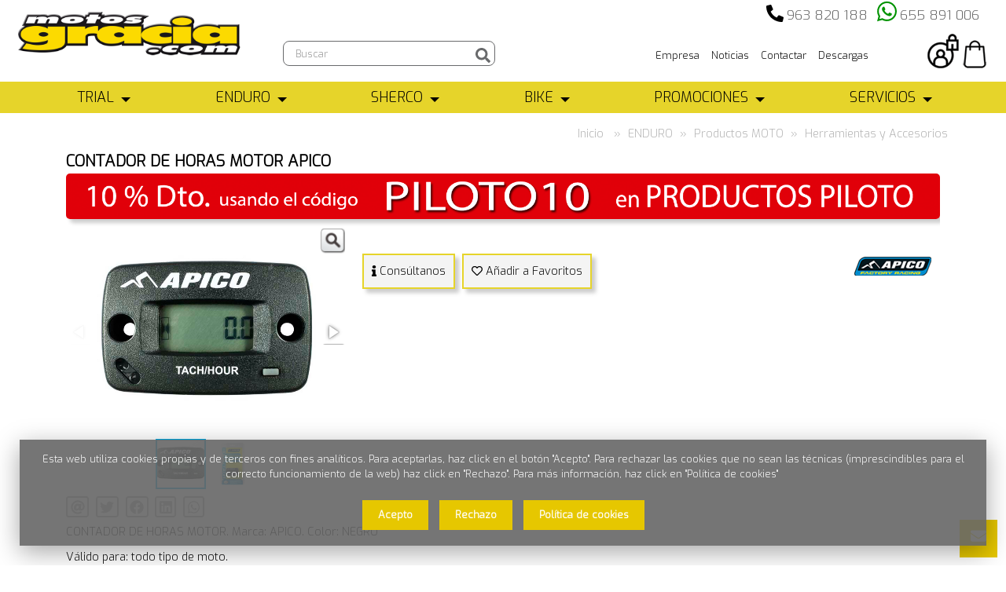

--- FILE ---
content_type: text/html; Charset=ISO-8859-1
request_url: https://motosgracia.com/contador-de-horas-motor-apico/herramientas-y-accesorios/productos-moto/enduro/137/118.html
body_size: 18653
content:

<!doctype html>
<html>
  <head>
	<!--ESTILOS--> 
	<link rel="stylesheet" href="/css/estilos-fichaproducto.css">
	<link rel="stylesheet" type="text/css" media="screen" href="/css/estilodinamico.asp">
	 
<meta charset="windows-1252"> 
 
<meta name="viewport" content="width=device-width, initial-scale=1.0, maximum-scale=1.0, user-scalable=no" />  <!--Mobile Specific Meta Tag-->
 <!--Favicon-->
<link rel="apple-touch-icon" sizes="57x57" href="/favicon/apple-icon-57x57.png">
<link rel="apple-touch-icon" sizes="60x60" href="/favicon/apple-icon-60x60.png">
<link rel="apple-touch-icon" sizes="72x72" href="/favicon/apple-icon-72x72.png">
<link rel="apple-touch-icon" sizes="76x76" href="/favicon/apple-icon-76x76.png">
<link rel="apple-touch-icon" sizes="114x114" href="/favicon/apple-icon-114x114.png">
<link rel="apple-touch-icon" sizes="120x120" href="/favicon/apple-icon-120x120.png">
<link rel="apple-touch-icon" sizes="144x144" href="/favicon/apple-icon-144x144.png">
<link rel="apple-touch-icon" sizes="152x152" href="/favicon/apple-icon-152x152.png">
<link rel="apple-touch-icon" sizes="180x180" href="/favicon/apple-icon-180x180.png">
<link rel="icon" type="image/png" sizes="192x192"  href="/favicon/android-icon-192x192.png">
<link rel="icon" type="image/png" sizes="32x32" href="/favicon/favicon-32x32.png">
<link rel="icon" type="image/png" sizes="96x96" href="/favicon/favicon-96x96.png">
<link rel="icon" type="image/png" sizes="16x16" href="/favicon/favicon-16x16.png">
<link rel="manifest" href="/favicon/manifest.json">

 <link rel="canonical" href="https://motosgracia.com/contador-de-horas-motor-apico/herramientas/productos-moto/trial/137/43.html" />

<meta name="msapplication-TileColor" content="#ffffff">
<meta name="msapplication-TileImage" content="/favicon/ms-icon-144x144.png">
<meta name="theme-color" content="#ffffff">

<link rel="image_src" href="https://motosgracia.com/gestion/imagenesges/amp/contador-de-horas-motor-apico.jpg" />
<meta property="og:title" content="Productos Moto | TRIAL | ENDURO | CONTADOR DE HORAS MOTOR" />
<meta property="og:type" content="product" />
<meta property="og:url" content="https://motosgracia.com/contador-de-horas-motor-apico/herramientas-y-accesorios/productos-moto/enduro/137/118.html" />
<meta property="og:image" content="https://motosgracia.com/gestion/imagenesges/amp/contador-de-horas-motor-apico.jpg" />
<meta property="og:description" content="CONTADOR DE HORAS MOTOR - Para todo tipo de Moto" />

<meta name="geo.region" content="ES-VC" />
<meta name="geo.placename" content="Valencia" />
<meta name="geo.position" content="39.477182;-0.390713" />
<meta name="ICBM" content="39.477182, -0.390713" />
<meta name="robots" content="ALL">
<meta name="language" content="es">
<meta name="Copyright" content="Upperclick">
<meta name="subject" content="MOTOS GRACIA" />
<meta name="Author" content="MOTOS GRACIA">
<meta http-equiv="Content-Language" content="es"/> 
<title>Productos Moto | TRIAL | ENDURO | CONTADOR DE HORAS MOTOR</title>
<META NAME="DESCRIPTION" CONTENT="CONTADOR DE HORAS MOTOR - Para todo tipo de Moto">    <!--Modernizr-->
		<script src="/js/libs/jquery-1.11.1.min.js"></script>	
		<script src="/js/plugins/jquery-latest.js"></script>
		<script src="/js/libs/modernizr.custom.js"></script>
		<script src="/js/libs/jquery-ui.js"></script>
    <!--Adding Media Queries Support for IE8-->
    <!--[if lt IE 9]>
      <script src="js/plugins/respond.js"></script>
    <![endif]-->
  	

<!-- PARA EL FANCY DE LA GALERIA DE FOTOS -->
<script type='text/javascript' src='/js/prettyPhoto/js/jquery.prettyPhoto.js'></script> 
<link  href="/js/fotorama/fotorama.css" rel="stylesheet">
<script src="/js/fotorama/fotorama.js"></script>
<script src="/js/jquery.elevatezoom.min.js"></script>
	
	
 <!--Master Slider Styles-->
    <link href="/js/masterslider/style/masterslider.css" rel="stylesheet" media="screen"> 
	<script src="/js/libs/jquery.fitvids.js"></script>
 <!--msgbox -->
	<script type="text/javascript" src="/js/msgbox/Scripts/jquery.msgBox.js"></script>
  <script src="/js/libs/bootstrap-select.js"></script>


  </head>

  <!--Body-->
  <body>
	
  	<!--Login Modal-->
    <div class="modal fade" id="loginModal" tabindex="-1" role="dialog" aria-hidden="true">
      <div class="modal-dialog">
        <div class="modal-content">
          <div class="modal-header">	
            <button type="button" class="close" data-dismiss="modal" aria-hidden="true"><i class="fas fa-times"></i></button>
		
            <span class="h2">Identifícate&nbsp;o&nbsp;<a href="/registro" class="detacalink">Regístrate</a></span>           
          </div>
          <div class="modal-body">
          <form class="login-form" action="/includes/INC_verificar.asp?idioma=" method="post">
 <input type="hidden" name="robot" id="robot" value="" > 
<input name="pagina" type="hidden" value="/contador-de-horas-motor-apico/herramientas-y-accesorios/productos-moto/enduro/137/118.html">
            <div class="form-group group">
            	<label for="email2">Email</label>
              <input type="email" class="form-control" name="email2" id="email2" placeholder="mimail@mail.com" required>
            </div>
            <div class="form-group group">
            	<label for="clave2">Clave</label>
              <input type="password" class="form-control" name="clave2" id="clave2"  required>
              
<a class="help-link" href="Javascript:void(null);" onClick="$('#recordarclaveModal').modal('show');$('#loginModal').modal('hide');" id="recordarclave">¿Olvidaste tu clave?</a>
            </div>        

            <input class="btn btn-primary" type="submit" value="Validar">
          </form>
          </div>
        </div><!-- /.modal-content -->
      </div><!-- /.modal-dialog -->
    </div><!-- /.modal -->
    	<!--Login Modal-->
    <div class="modal fade" id="recordarclaveModal" tabindex="-1" role="dialog" aria-hidden="false">
      <div class="modal-dialog">
        <div class="modal-content">
          <div class="modal-header">
            <button type="button" class="close" data-dismiss="modal" aria-hidden="true"><i class="fa fa-times"></i></button>
          ¿Olvidaste tu clave?      
          </div>
          <div class="modal-body">     
		<form id="form1" name="form1" class="login-form2" method="post"  action="/includes/inc_recordar.asp?idioma=">

<input name="pagina" type="hidden" value="/contador-de-horas-motor-apico/herramientas-y-accesorios/productos-moto/enduro/137/118.html">   		
		Si ha olvidado su clave,introduzca su e-mail y le enviaremos una copia:
   
<div class="form-group group">                
                <input type="email" class="form-control" name="email3" id="email3" placeholder="Introduzca su email" required>
              </div>             
              <input class="btn btn-black" type="submit"  value="Enviar datos">
            </form>
     
          </div>
        </div><!-- /.modal-content -->
      </div><!-- /.modal-dialog -->
    </div><!-- /.modal -->

    <!--Header-->


    <header data-offset-top="500" data-stuck="600" ><!--data-offset-top is when header converts to small variant and data-stuck when it becomes visible. Values in px represent position of scroll from top. Make sure there is at least 100px between those two values for smooth animation-->
      <!--Search Form-->
 
     
    <div id="cabecera" >
        <!-- menu superior -->
            	<nav class="menu"><ul class="main">
                <li class="has-submenu">                   
                    <a href="https://motosgracia.com/nuestra-tienda" >
                        Empresa
                    </a>
                </li>
            
                <li class="has-submenu">                   
                    <a href="https://motosgracia.com/noticias" >
                        Noticias
                    </a>
                </li>
            
                <li class="has-submenu">                   
                    <a href="https://motosgracia.com/contactar" >
                        Contactar
                    </a>
                </li>
            
                <li class="has-submenu">                   
                    <a href="https://motosgracia.com/descargas" >
                        Descargas
                    </a>
                </li>
            </ul></nav> 

        		<div id='google_translate_element'></div><script type='text/javascript'>
function googleTranslateElementInit() {
  new google.translate.TranslateElement({pageLanguage: 'es', includedLanguages: 'es,de,en,fr,it,pt', layout: google.translate.TranslateElement.InlineLayout.SIMPLE, gaTrack: true, gaId: 'UA-28810445-1'}, 'google_translate_element');
}
</script><script type='text/javascript' src='//translate.google.com/translate_a/element.js?cb=googleTranslateElementInit'></script>

<style>
#google_translate_element{margin-top:5px;margin-right: 10px; float:right}
#google_translate_element IMG{ display:inherit;max-width:none;}
.goog-te-gadget-simple{ border:none; background:transparent;}
.goog-te-gadget-simple .goog-te-menu-value{ color:#4B2818;}

</style>
  
			<!--TELEFONOS-->


 	<div id="telefonocabecera"> <div class="numerotel">
		
          <i class="fas fa-phone-alt fa-2x" aria-hidden="true" style="font-size: 1.5em;"></i>&nbsp;<a href="tel:963 820 188">963 820 188</a>&nbsp;&nbsp;
        
          <i class="fab fa-whatsapp fa-2x" aria-hidden="true" style="color:#019300;"></i>&nbsp;<a target="_blank" href="https://api.whatsapp.com/send?phone=655891006">655 891 006</a>&nbsp;
             	</div>
	</div>
<br clear="all">
	<div class="menu-toggle" style="text-align:center;"><i class="fa fa-list"></i><div style="font-size:15px;">MEN&Uacute;</div></div>  
    <div class="row">&nbsp;        
		<!--LOGO-->
		<div class="col-lg-3 col-md-3 col-sm-12">
         
        <a class="logo "  href="/">
            <img src="/gestion/imagenesges/delegaciones/0937287126.png" alt="MOTOS GRACIA"  title="MOTOS GRACIA">
        </a>
        
		</div>
		<!--buscador-->
		<div class="col-lg-3 col-md-3 col-sm-8 col-xs-7">
		<form action="" name="formbuscarmini" id="formbuscarmini" class="search-form" method="post" role="form" autocomplete="off">
       <input name="buscador" type="hidden" value="sin">
        <input name="frm" type="hidden" value="formbuscarmini">
        <input name="page" type="hidden" value="1" >
        <input name="mostrar" type="hidden" value="" >
      	      
            <div class="form-group">
              <label class="sr-only" for="search-hd">Búsqueda de producto</label>
              <input type="text" class="form-control" name="txtProducto" id="txtProducto" placeholder="Buscar" value="" onKeyUp="document.formbuscarmini.action='/busqueda/'+$('#txtProducto').val().replace(' ', '_');iSubmitEnter(event, document.formbuscarmini)"> <button type="button" name="buscador" class="formbutton" onclick="enviabuscadormini();"><i class="fas fa-search"></i></button>
          </div>
      </form>	
		</div>
		
			<!-- ICONOS -->
		<div class="col-lg-6 col-md-6 col-sm-4 col-xs-5">
				
			
			  <div class="toolbar group">


       
    <a class="mis_favoritos_btn" href="/favoritos" style="height: 44px;width: 40px;"></a><DIV style="display: none;" id="textocabecerafavorito">&nbsp;<span></span></DIV>
    
				 <a class="login-btn btn-outlined-invert" href="Javascript:void(null);" data-toggle="modal" data-target="#loginModal"><img src="/images/login.png" alt="Login" title="Login"></a>
						
           
				<div class="cart-btn icono_personalizado_compra" id="carroproductos" style='margin:0px;'></div>
          </div>
		
                </div>
	</div>
					
	<!--menu medio-->
	

        <div class="catalog-block">       
                  <link id="effect" rel="stylesheet" type="text/css" media="all" href="/js/webslidemenu/dropdown-effects/fade-down.css" />
  <link rel="stylesheet" type="text/css" media="all" href="/js/webslidemenu/webslidemenu.css" />
  <link id="theme" rel="stylesheet" type="text/css" media="all" href="/js/webslidemenu/color-skins/white-yellow.css" />
  <script type="text/javascript" src="/js/webslidemenu/webslidemenu.js"></script>

 <div class="topbarbg clearfix">
    <nav class="wsmenu clearfix">
      <ul class="wsmenu-list">
   
  
      
        <li aria-haspopup="true" class="primero">
         
        <a href="#" class="principal">
        TRIAL
        <span class="wsarrow"></span></a>
        
         
  
                 <div class="wsmegamenu clearfix">
            <div class="container-fluid">
              <div class="row">
                 
                 <ul class="link-list primero">
                  <li class="title">Productos MOTO</li>
                  
                  <li><a  href='/adhesivos/productos-moto/trial/140-c.html'><img src='/gestion/imagenesges/categorias/12401612121.png'  alt='Adhesivos' title='Adhesivos' width='30' style='margin-right: 10px;'>Adhesivos
                                 </a></li>
                                   
                  <li><a  href='/arranque/productos-moto/trial/218-c.html'><img src='/gestion/imagenesges/categorias/13144512121.png'  alt='Arranque' title='Arranque' width='30' style='margin-right: 10px;'>Arranque
                                 </a></li>
                                   
                  <li><a  href='/carburacion/productos-moto/trial/192-c.html'><img src='/gestion/imagenesges/categorias/13414812121.png'  alt='Carburación' title='Carburación' width='30' style='margin-right: 10px;'>Carburación
                                 </a></li>
                                   
                  <li><a  href='/electrico/productos-moto/trial/166-c.html'><img src='/gestion/imagenesges/categorias/13452412121.png'  alt='Eléctrico' title='Eléctrico' width='30' style='margin-right: 10px;'>Eléctrico
                                 </a></li>
                                   
                  <li><a  href='/embrague/productos-moto/trial/193-c.html'><img src='/gestion/imagenesges/categorias/10233920121.png'  alt='Embrague' title='Embrague' width='30' style='margin-right: 10px;'>Embrague
                                 </a></li>
                                   
                  <li><a  href='/escape/productos-moto/trial/182-c.html'><img src='/gestion/imagenesges/categorias/09581513121.png'  alt='Escape' title='Escape' width='30' style='margin-right: 10px;'>Escape
                                 </a></li>
                                   
                  <li><a  href='/estribos/productos-moto/trial/42-c.html'><img src='/gestion/imagenesges/categorias/1052020121.png'  alt='Estribos' title='Estribos' width='30' style='margin-right: 10px;'>Estribos
                                 </a></li>
                                   
                  <li><a  href='/filtros-de-aire/productos-moto/trial/185-c.html'><img src='/gestion/imagenesges/categorias/1243012121.png'  alt='Filtros de Aire' title='Filtros de Aire' width='30' style='margin-right: 10px;'>Filtros de Aire
                                 </a></li>
                                   
                  <li><a  href='/frenos/productos-moto/trial/165-c.html'><img src='/gestion/imagenesges/categorias/1319205321.png'  alt='Frenos' title='Frenos' width='30' style='margin-right: 10px;'>Frenos
                                 </a></li>
                                   
                  <li><a  href='/herramientas/productos-moto/trial/43-c.html'><img src='/gestion/imagenesges/categorias/1320712121.png'  alt='Herramientas' title='Herramientas' width='30' style='margin-right: 10px;'>Herramientas
                                 </a></li>
                                   
                  <li><a  href='/juntas/productos-moto/trial/262-c.html'><img src='/gestion/imagenesges/categorias/16164412121.png'  alt='Juntas' title='Juntas' width='30' style='margin-right: 10px;'>Juntas
                                 </a></li>
                                   
                  <li><a  href='/latiguillos/productos-moto/trial/270-c.html'><img src='/gestion/imagenesges/categorias/173787622.png'  alt='Latiguillos' title='Latiguillos' width='30' style='margin-right: 10px;'>Latiguillos
                                 </a></li>
                                   
                  <li><a  href='/lubricantes/productos-moto/trial/96-c.html'><img src='/gestion/imagenesges/categorias/12451312121.png'  alt='Lubricantes' title='Lubricantes' width='30' style='margin-right: 10px;'>Lubricantes
                                 </a></li>
                                   
                  <li><a  href='/mandos/productos-moto/trial/46-c.html'><img src='/gestion/imagenesges/categorias/1325405321.png'  alt='Mandos' title='Mandos' width='30' style='margin-right: 10px;'>Mandos
                                 </a></li>
                                   
                  <li><a  href='/manetas/productos-moto/trial/253-c.html'><img src='/gestion/imagenesges/categorias/185644221.png'  alt='Manetas' title='Manetas' width='30' style='margin-right: 10px;'>Manetas
                                 </a></li>
                                   
                  <li><a  href='/manillares/productos-moto/trial/261-c.html'><img src='/gestion/imagenesges/categorias/185174221.png'  alt='Manillares' title='Manillares' width='30' style='margin-right: 10px;'>Manillares
                                 </a></li>
                                   
                  <li><a  href='/motor/productos-moto/trial/156-c.html'><img src='/gestion/imagenesges/categorias/1247912121.png'  alt='Motor' title='Motor' width='30' style='margin-right: 10px;'>Motor
                                 </a></li>
                                   
                  <li><a  href='/pedales/productos-moto/trial/141-c.html'><img src='/gestion/imagenesges/categorias/12473612121.png'  alt='Pedales' title='Pedales' width='30' style='margin-right: 10px;'>Pedales
                                 </a></li>
                                   
                  <li><a  href='/piezas-bombas/productos-moto/trial/252-c.html'><img src='/gestion/imagenesges/categorias/12455912121.png'  alt='Piezas Bombas' title='Piezas Bombas' width='30' style='margin-right: 10px;'>Piezas Bombas
                                 </a></li>
                                   
                  <li><a  href='/plasticos/productos-moto/trial/226-c.html'><img src='/gestion/imagenesges/categorias/13072020121.png'  alt='Plásticos' title='Plásticos' width='30' style='margin-right: 10px;'>Plásticos
                                 </a></li>
                                   
                  <li><a  href='/protectores/productos-moto/trial/48-c.html'><img src='/gestion/imagenesges/categorias/17033012121.png'  alt='Protectores' title='Protectores' width='30' style='margin-right: 10px;'>Protectores
                                 </a></li>
                                   
                  <li><a  href='/punyos/productos-moto/trial/254-c.html'><img src='/gestion/imagenesges/categorias/1337215321.png'  alt='Puños' title='Puños' width='30' style='margin-right: 10px;'>Puños
                                 </a></li>
                                   
                  <li><a  href='/refrigeracion/productos-moto/trial/160-c.html'><img src='/gestion/imagenesges/categorias/1014113121.png'  alt='Refrigeración' title='Refrigeración' width='30' style='margin-right: 10px;'>Refrigeración
                                 </a></li>
                                   
                  <li><a  href='/ruedas/productos-moto/trial/97-c.html'><img src='/gestion/imagenesges/categorias/12441412121.png'  alt='Ruedas' title='Ruedas' width='30' style='margin-right: 10px;'>Ruedas
                                 </a></li>
                                   
                  <li><a  href='/suspension/productos-moto/trial/40-c.html'><img src='/gestion/imagenesges/categorias/12435212121.png'  alt='Suspensión' title='Suspensión' width='30' style='margin-right: 10px;'>Suspensión
                                 </a></li>
                                   
                  <li><a  href='/transmision/productos-moto/trial/49-c.html'><img src='/gestion/imagenesges/categorias/12433512121.png'  alt='Transmisión' title='Transmisión' width='30' style='margin-right: 10px;'>Transmisión
                                 </a></li>
                                   
                   </ul>
                   
                   
                 <ul class="link-list ">
                  <li class="title">Motos</li>
                  
                  <li><a  href='/nuevas/motos/trial/9-c.html'><img src='/gestion/imagenesges/categorias/13083815221.png'  alt='Nuevas' title='Nuevas' width='30' style='margin-right: 10px;'>Nuevas
                                 </a></li>
                                   
                  <li><a  href='/ocasion/motos/trial/2-c.html'><img src='/gestion/imagenesges/categorias/13085415221.png'  alt='Ocasión' title='Ocasión' width='30' style='margin-right: 10px;'>Ocasión
                                 </a></li>
                                   
                   </ul>
                   
                   
                 <ul class="link-list ">
                  <li class="title">Productos PILOTO</li>
                  
                  <li><a  href='/accesorios/productos-piloto/trial/222-c.html'><img src='/gestion/imagenesges/categorias/1851594221.png'  alt='Accesorios' title='Accesorios' width='30' style='margin-right: 10px;'>Accesorios
                                 </a></li>
                                   
                  <li><a  href='/bolsas-y-rinyoneras/productos-piloto/trial/238-c.html'><img src='/gestion/imagenesges/categorias/09495315121.png'  alt='Bolsas y Riñoneras' title='Bolsas y Riñoneras' width='30' style='margin-right: 10px;'>Bolsas y Riñoneras
                                 </a></li>
                                   
                  <li><a  href='/botas/productos-piloto/trial/7-c.html'><img src='/gestion/imagenesges/categorias/13181012121.png'  alt='Botas' title='Botas' width='30' style='margin-right: 10px;'>Botas
                                 </a></li>
                                   
                  <li><a  href='/calcetines/productos-piloto/trial/197-c.html'><img src='/gestion/imagenesges/categorias/18412914121.png'  alt='Calcetines' title='Calcetines' width='30' style='margin-right: 10px;'>Calcetines
                                 </a></li>
                                   
                  <li><a  href='/camisetas/productos-piloto/trial/177-c.html'><img src='/gestion/imagenesges/categorias/13301213121.png'  alt='Camisetas' title='Camisetas' width='30' style='margin-right: 10px;'>Camisetas
                                 </a></li>
                                   
                  <li><a  href='/cascos/productos-piloto/trial/19-c.html'><img src='/gestion/imagenesges/categorias/13185512121.png'  alt='Cascos' title='Cascos' width='30' style='margin-right: 10px;'>Cascos
                                 </a></li>
                                   
                  <li><a  href='/chaquetas/productos-piloto/trial/23-c.html'><img src='/gestion/imagenesges/categorias/13191012121.png'  alt='Chaquetas' title='Chaquetas' width='30' style='margin-right: 10px;'>Chaquetas
                                 </a></li>
                                   
                  <li><a  href='/guantes/productos-piloto/trial/24-c.html'><img src='/gestion/imagenesges/categorias/18062614121.png'  alt='Guantes' title='Guantes' width='30' style='margin-right: 10px;'>Guantes
                                 </a></li>
                                   
                  <li><a  href='/pantalones-/productos-piloto/trial/132-c.html'><img src='/gestion/imagenesges/categorias/18375314121.png'  alt='Pantalones ' title='Pantalones ' width='30' style='margin-right: 10px;'>Pantalones 
                                 </a></li>
                                   
                  <li><a  href='/protecciones/productos-piloto/trial/136-c.html'><img src='/gestion/imagenesges/categorias/13293118121.png'  alt='Protecciones' title='Protecciones' width='30' style='margin-right: 10px;'>Protecciones
                                 </a></li>
                                   
                  <li><a  href='/junior/productos-piloto/trial/8-c.html'><img src='/gestion/imagenesges/categorias/13175112121.png'  alt='JUNIOR' title='JUNIOR' width='30' style='margin-right: 10px;'>JUNIOR
                                 </a></li>
                                   
                   </ul>
                   
                   
                 <ul class="link-list ">
                  <li class="title">Moda CASUAL</li>
                  
                  <li><a  href='/camisetas/moda-casual/trial/195-c.html'><img src='/gestion/imagenesges/categorias/12302915121.png'  alt='Camisetas' title='Camisetas' width='30' style='margin-right: 10px;'>Camisetas
                                 </a></li>
                                   
                  <li><a  href='/complementos/moda-casual/trial/198-c.html'><img src='/gestion/imagenesges/categorias/12182015121.png'  alt='Complementos' title='Complementos' width='30' style='margin-right: 10px;'>Complementos
                                 </a></li>
                                   
                  <li><a  href='/gorras/moda-casual/trial/196-c.html'><img src='/gestion/imagenesges/categorias/12304115121.png'  alt='Gorras' title='Gorras' width='30' style='margin-right: 10px;'>Gorras
                                 </a></li>
                                   
                  <li><a  href='/chaquetas-y-sudaderas/moda-casual/trial/199-c.html'><img src='/gestion/imagenesges/categorias/1218015121.png'  alt='Chaquetas y Sudaderas' title='Chaquetas y Sudaderas' width='30' style='margin-right: 10px;'>Chaquetas y Sudaderas
                                 </a></li>
                                   
                  <li><a  href='/zapatillas/moda-casual/trial/260-c.html'><img src='/gestion/imagenesges/categorias/1233103221.png'  alt='Zapatillas' title='Zapatillas' width='30' style='margin-right: 10px;'>Zapatillas
                                 </a></li>
                                   
                   </ul>
                   
                   
                 <ul class="link-list ">
                  <li class="title">Marca MOTO</li>
                  
                  <li><a  href='/gas-gas-parts/marca-moto/trial/219-c.html'><img src='/gestion/imagenesges/categorias/18385319121.png'  alt='GAS GAS Parts' title='GAS GAS Parts' width='30' style='margin-right: 10px;'>GAS GAS Parts
                                 </a></li>
                                   
                  <li><a  href='/beta-parts/marca-moto/trial/144-c.html'><img src='/gestion/imagenesges/categorias/18392819121.png'  alt='BETA Parts' title='BETA Parts' width='30' style='margin-right: 10px;'>BETA Parts
                                 </a></li>
                                   
                  <li><a  href='/montesa-parts/marca-moto/trial/145-c.html'><img src='/gestion/imagenesges/categorias/18394819121.png'  alt='MONTESA Parts' title='MONTESA Parts' width='30' style='margin-right: 10px;'>MONTESA Parts
                                 </a></li>
                                   
                  <li><a  href='/sherco-parts/marca-moto/trial/143-c.html'><img src='/gestion/imagenesges/categorias/1840619121.png'  alt='SHERCO Parts' title='SHERCO Parts' width='30' style='margin-right: 10px;'>SHERCO Parts
                                 </a></li>
                                   
                  <li><a  href='/trs-parts/marca-moto/trial/255-c.html'><img src='/gestion/imagenesges/categorias/18441219121.png'  alt='TRS Parts' title='TRS Parts' width='30' style='margin-right: 10px;'>TRS Parts
                                 </a></li>
                                   
                   </ul>
                   
                   
              </div>

            </div>
          </div>
               
        </li>
       
         
      
      
        <li aria-haspopup="true" >
         
        <a href="#" class="principal">
        ENDURO
        <span class="wsarrow"></span></a>
        
         
  
                 <div class="wsmegamenu clearfix">
            <div class="container-fluid">
              <div class="row">
                 
                 <ul class="link-list primero">
                  <li class="title">Productos MOTO</li>
                  
                  <li><a  href='/adhesivos/productos-moto/enduro/201-c.html'><img src='/gestion/imagenesges/categorias/18291814121.png'  alt='Adhesivos' title='Adhesivos' width='30' style='margin-right: 10px;'>Adhesivos
                                 </a></li>
                                   
                  <li><a  href='/admision/productos-moto/enduro/120-c.html'><img src='/gestion/imagenesges/categorias/09371620121.png'  alt='Admisión' title='Admisión' width='30' style='margin-right: 10px;'>Admisión
                                 </a></li>
                                   
                  <li><a  href='/caballetes,-estribos-y-pedales/productos-moto/enduro/137-c.html'><img src='/gestion/imagenesges/categorias/101332111021.png'  alt='Caballetes, Estribos y Pedales' title='Caballetes, Estribos y Pedales' width='30' style='margin-right: 10px;'>Caballetes, Estribos y Pedales
                                 </a></li>
                                   
                  <li><a  href='/electrico/productos-moto/enduro/168-c.html'><img src='/gestion/imagenesges/categorias/09424820121.png'  alt='Eléctrico' title='Eléctrico' width='30' style='margin-right: 10px;'>Eléctrico
                                 </a></li>
                                   
                  <li><a  href='/embrague/productos-moto/enduro/77-c.html'><img src='/gestion/imagenesges/categorias/10241720121.png'  alt='Embrague' title='Embrague' width='30' style='margin-right: 10px;'>Embrague
                                 </a></li>
                                   
                  <li><a  href='/escapes/productos-moto/enduro/76-c.html'><img src='/gestion/imagenesges/categorias/09414620121.png'  alt='Escapes' title='Escapes' width='30' style='margin-right: 10px;'>Escapes
                                 </a></li>
                                   
                  <li><a  href='/frenos/productos-moto/enduro/115-c.html'><img src='/gestion/imagenesges/categorias/10471420121.png'  alt='Frenos' title='Frenos' width='30' style='margin-right: 10px;'>Frenos
                                 </a></li>
                                   
                  <li><a  href='/herramientas-y-accesorios/productos-moto/enduro/118-c.html'><img src='/gestion/imagenesges/categorias/18541314121.png'  alt='Herramientas y Accesorios' title='Herramientas y Accesorios' width='30' style='margin-right: 10px;'>Herramientas y Accesorios
                                 </a></li>
                                   
                  <li><a  href='/juntas/productos-moto/enduro/123-c.html'><img src='/gestion/imagenesges/categorias/09355520121.png'  alt='Juntas' title='Juntas' width='30' style='margin-right: 10px;'>Juntas
                                 </a></li>
                                   
                  <li><a  href='/lubricantes/productos-moto/enduro/122-c.html'><img src='/gestion/imagenesges/categorias/18283014121.png'  alt='Lubricantes' title='Lubricantes' width='30' style='margin-right: 10px;'>Lubricantes
                                 </a></li>
                                   
                  <li><a  href='/mandos/productos-moto/enduro/139-c.html'><img src='/gestion/imagenesges/categorias/185364221.png'  alt='Mandos' title='Mandos' width='30' style='margin-right: 10px;'>Mandos
                                 </a></li>
                                   
                  <li><a  href='/neumaticos/productos-moto/enduro/117-c.html'><img src='/gestion/imagenesges/categorias/18285314121.png'  alt='Neumáticos' title='Neumáticos' width='30' style='margin-right: 10px;'>Neumáticos
                                 </a></li>
                                   
                  <li><a  href='/plasticos/productos-moto/enduro/189-c.html'><img src='/gestion/imagenesges/categorias/13075620121.png'  alt='Plásticos' title='Plásticos' width='30' style='margin-right: 10px;'>Plásticos
                                 </a></li>
                                   
                  <li><a  href='/protectores/productos-moto/enduro/235-c.html'><img src='/gestion/imagenesges/categorias/18484214121.png'  alt='Protectores' title='Protectores' width='30' style='margin-right: 10px;'>Protectores
                                 </a></li>
                                   
                  <li><a  href='/suspensiones/productos-moto/enduro/138-c.html'><img src='/gestion/imagenesges/categorias/09365220121.png'  alt='Suspensiones' title='Suspensiones' width='30' style='margin-right: 10px;'>Suspensiones
                                 </a></li>
                                   
                  <li><a  href='/transmision/productos-moto/enduro/73-c.html'><img src='/gestion/imagenesges/categorias/09384420121.png'  alt='Transmisión' title='Transmisión' width='30' style='margin-right: 10px;'>Transmisión
                                 </a></li>
                                   
                   </ul>
                   
                   
                 <ul class="link-list ">
                  <li class="title">Productos PILOTO</li>
                  
                  <li><a  href='/accesorios/productos-piloto/enduro/134-c.html'><img src='/gestion/imagenesges/categorias/13305918121.png'  alt='Accesorios' title='Accesorios' width='30' style='margin-right: 10px;'>Accesorios
                                 </a></li>
                                   
                  <li><a  href='/botas/productos-piloto/enduro/28-c.html'><img src='/gestion/imagenesges/categorias/18081014121.png'  alt='Botas' title='Botas' width='30' style='margin-right: 10px;'>Botas
                                 </a></li>
                                   
                  <li><a  href='/camisetas/productos-piloto/enduro/131-c.html'><img src='/gestion/imagenesges/categorias/18064514121.png'  alt='Camisetas' title='Camisetas' width='30' style='margin-right: 10px;'>Camisetas
                                 </a></li>
                                   
                  <li><a  href='/cascos/productos-piloto/enduro/130-c.html'><img src='/gestion/imagenesges/categorias/1807014121.png'  alt='Cascos' title='Cascos' width='30' style='margin-right: 10px;'>Cascos
                                 </a></li>
                                   
                  <li><a  href='/chaquetas/productos-piloto/enduro/200-c.html'><img src='/gestion/imagenesges/categorias/18071514121.png'  alt='Chaquetas' title='Chaquetas' width='30' style='margin-right: 10px;'>Chaquetas
                                 </a></li>
                                   
                  <li><a  href='/gafas/productos-piloto/enduro/31-c.html'><img src='/gestion/imagenesges/categorias/1852464221.png'  alt='Gafas' title='Gafas' width='30' style='margin-right: 10px;'>Gafas
                                 </a></li>
                                   
                  <li><a  href='/guantes/productos-piloto/enduro/33-c.html'><img src='/gestion/imagenesges/categorias/18075514121.png'  alt='Guantes' title='Guantes' width='30' style='margin-right: 10px;'>Guantes
                                 </a></li>
                                   
                  <li><a  href='/pantalones/productos-piloto/enduro/34-c.html'><img src='/gestion/imagenesges/categorias/18373414121.png'  alt='Pantalones' title='Pantalones' width='30' style='margin-right: 10px;'>Pantalones
                                 </a></li>
                                   
                   </ul>
                   
                   
                 <ul class="link-list ">
                  <li class="title">Motos</li>
                  
                  <li><a  href='/nuevas/motos/enduro/10-c.html'><img src='/gestion/imagenesges/categorias/13092215221.png'  alt='Nuevas' title='Nuevas' width='30' style='margin-right: 10px;'>Nuevas
                                 </a></li>
                                   
                  <li><a  href='/ocasion/motos/enduro/102-c.html'><img src='/gestion/imagenesges/categorias/13093615221.png'  alt='Ocasión' title='Ocasión' width='30' style='margin-right: 10px;'>Ocasión
                                 </a></li>
                                   
                   </ul>
                   
                   
              </div>

            </div>
          </div>
               
        </li>
       
         
      
      
        <li aria-haspopup="true" >
         
        <a href="#" class="principal">
        SHERCO
        <span class="wsarrow"></span></a>
        
         
  
                 <div class="wsmegamenu clearfix">
            <div class="container-fluid">
              <div class="row">
                 
                 <ul class="link-list primero">
                  <li class="title">Motos NUEVAS</li>
                  
                  <li><a  href='/enduro-50cc-125cc/motos-nuevas/sherco/268-c.html'><img src='/gestion/imagenesges/categorias/1351205923.png'  alt='ENDURO 50CC/125CC' title='ENDURO 50CC/125CC' width='30' style='margin-right: 10px;'>ENDURO 50CC/125CC
                                 </a></li>
                                   
                  <li><a  href='/supermotard-50cc-125cc/motos-nuevas/sherco/269-c.html'><img src='/gestion/imagenesges/categorias/135135923.png'  alt='SUPERMOTARD 50CC/125CC' title='SUPERMOTARD 50CC/125CC' width='30' style='margin-right: 10px;'>SUPERMOTARD 50CC/125CC
                                 </a></li>
                                   
                  <li><a  href='/scooter/motos-nuevas/sherco/282-c.html'><img src='/gestion/imagenesges/categorias/1134539725.png'  alt='SCOOTER' title='SCOOTER' width='30' style='margin-right: 10px;'>SCOOTER
                                 </a></li>
                                   
                  <li><a  href='/trial/motos-nuevas/sherco/277-c.html'><img src='/gestion/imagenesges/categorias/1301120923.png'  alt='TRIAL' title='TRIAL' width='30' style='margin-right: 10px;'>TRIAL
                                 </a></li>
                                   
                   </ul>
                   
                   
                 <ul class="link-list ">
                  <li class="title">Productos MOTO</li>
                  
                  <li><a  href='/accesorios/productos-moto/sherco/281-c.html'><img src='/gestion/imagenesges/categorias/1338523924.png'  alt='Accesorios' title='Accesorios' width='30' style='margin-right: 10px;'>Accesorios
                                 </a></li>
                                   
                  <li><a  href='/escape/productos-moto/sherco/280-c.html'><img src='/gestion/imagenesges/categorias/12355625424.png'  alt='Escape' title='Escape' width='30' style='margin-right: 10px;'>Escape
                                 </a></li>
                                   
                  <li><a  href='/manillares/productos-moto/sherco/275-c.html'><img src='/gestion/imagenesges/categorias/1353425923.png'  alt='Manillares' title='Manillares' width='30' style='margin-right: 10px;'>Manillares
                                 </a></li>
                                   
                  <li><a  href='/punyos/productos-moto/sherco/276-c.html'><img src='/gestion/imagenesges/categorias/1354295923.png'  alt='Puños' title='Puños' width='30' style='margin-right: 10px;'>Puños
                                 </a></li>
                                   
                   </ul>
                   
                   
                 <ul class="link-list ">
                  <li class="title">Productos PILOTO</li>
                  
                  <li><a  href='/cascos/productos-piloto/sherco/274-c.html'><img src='/gestion/imagenesges/categorias/1352435923.png'  alt='Cascos' title='Cascos' width='30' style='margin-right: 10px;'>Cascos
                                 </a></li>
                                   
                  <li><a  href='/ropa/productos-piloto/sherco/278-c.html'><img src='/gestion/imagenesges/categorias/1152105324.png'  alt='Ropa' title='Ropa' width='30' style='margin-right: 10px;'>Ropa
                                 </a></li>
                                   
                  <li><a  href='/accesorios/productos-piloto/sherco/279-c.html'><img src='/gestion/imagenesges/categorias/1305111324.png'  alt='Accesorios' title='Accesorios' width='30' style='margin-right: 10px;'>Accesorios
                                 </a></li>
                                   
                   </ul>
                   
                   
              </div>

            </div>
          </div>
               
        </li>
       
         
      
      
        <li aria-haspopup="true" >
         
        <a href="#" class="principal">
        BIKE
        <span class="wsarrow"></span></a>
        
         
  
                 <div class="wsmegamenu clearfix">
            <div class="container-fluid">
              <div class="row">
                 
                 <ul class="link-list primero">
                  <li class="title">Productos BICI</li>
                  
                  <li><a  href='/adhesivos/productos-bici/bike/250-c.html'><img src='/gestion/imagenesges/categorias/17524719121.png'  alt='Adhesivos' title='Adhesivos' width='30' style='margin-right: 10px;'>Adhesivos
                                 </a></li>
                                   
                  <li><a  href='/accesorios-y-herramientas/productos-bici/bike/229-c.html'><img src='/gestion/imagenesges/categorias/17181619121.png'  alt='Accesorios y Herramientas' title='Accesorios y Herramientas' width='30' style='margin-right: 10px;'>Accesorios y Herramientas
                                 </a></li>
                                   
                  <li><a  href='/bastidor/productos-bici/bike/249-c.html'><img src='/gestion/imagenesges/categorias/18155619121.png'  alt='Bastidor' title='Bastidor' width='30' style='margin-right: 10px;'>Bastidor
                                 </a></li>
                                   
                  <li><a  href='/controles/productos-bici/bike/245-c.html'><img src='/gestion/imagenesges/categorias/1714819121.png'  alt='Controles' title='Controles' width='30' style='margin-right: 10px;'>Controles
                                 </a></li>
                                   
                  <li><a  href='/frenos/productos-bici/bike/247-c.html'><img src='/gestion/imagenesges/categorias/1651219121.png'  alt='Frenos' title='Frenos' width='30' style='margin-right: 10px;'>Frenos
                                 </a></li>
                                   
                  <li><a  href='/ruedas-neumaticos/productos-bici/bike/248-c.html'><img src='/gestion/imagenesges/categorias/16573719121.png'  alt='Ruedas & Neumáticos' title='Ruedas & Neumáticos' width='30' style='margin-right: 10px;'>Ruedas & Neumáticos
                                 </a></li>
                                   
                  <li><a  href='/transmision/productos-bici/bike/246-c.html'><img src='/gestion/imagenesges/categorias/16552419121.png'  alt='Transmisión' title='Transmisión' width='30' style='margin-right: 10px;'>Transmisión
                                 </a></li>
                                   
                   </ul>
                   
                   
                 <ul class="link-list ">
                  <li class="title">EQUIPACION</li>
                  
                  <li><a  href='/camisetas/equipacion/bike/239-c.html'><img src='/gestion/imagenesges/categorias/12481315121.png'  alt='Camisetas' title='Camisetas' width='30' style='margin-right: 10px;'>Camisetas
                                 </a></li>
                                   
                  <li><a  href='/pantalones/equipacion/bike/240-c.html'><img src='/gestion/imagenesges/categorias/12482615121.png'  alt='Pantalones' title='Pantalones' width='30' style='margin-right: 10px;'>Pantalones
                                 </a></li>
                                   
                  <li><a  href='/cascos/equipacion/bike/243-c.html'><img src='/gestion/imagenesges/categorias/13251618121.png'  alt='Cascos' title='Cascos' width='30' style='margin-right: 10px;'>Cascos
                                 </a></li>
                                   
                  <li><a  href='/guantes/equipacion/bike/241-c.html'><img src='/gestion/imagenesges/categorias/18422314121.png'  alt='Guantes' title='Guantes' width='30' style='margin-right: 10px;'>Guantes
                                 </a></li>
                                   
                  <li><a  href='/calcetines/equipacion/bike/231-c.html'><img src='/gestion/imagenesges/categorias/1842414121.png'  alt='Calcetines' title='Calcetines' width='30' style='margin-right: 10px;'>Calcetines
                                 </a></li>
                                   
                  <li><a  href='/calzado/equipacion/bike/242-c.html'><img src='/gestion/imagenesges/categorias/1235153221.png'  alt='Calzado' title='Calzado' width='30' style='margin-right: 10px;'>Calzado
                                 </a></li>
                                   
                  <li><a  href='/protecciones/equipacion/bike/244-c.html'><img src='/gestion/imagenesges/categorias/1329118121.png'  alt='Protecciones' title='Protecciones' width='30' style='margin-right: 10px;'>Protecciones
                                 </a></li>
                                   
                   </ul>
                   
                   
                 <ul class="link-list ">
                  <li class="title">Bicicletas</li>
                  
                  <li><a  href='/jitsie/bicicletas/bike/256-c.html'><img src='/gestion/imagenesges/categorias/18525519121.png'  alt='JITSIE' title='JITSIE' width='30' style='margin-right: 10px;'>JITSIE
                                 </a></li>
                                   
                   </ul>
                   
                   
              </div>

            </div>
          </div>
               
        </li>
       
         
      
      
        <li aria-haspopup="true" >
         
        <a href="#" class="principal">
        PROMOCIONES
        <span class="wsarrow"></span></a>
        
         
   
          <ul class="sub-menu">
          
            <li aria-haspopup="true">
            <a  href='http://motosgracia.com/packs' target='_self'><img src='/gestion/imagenesges/categorias/13542118121.png'  alt='PACKS' title='PACKS' width='30' style='margin-right: 10px;'>PACKS</a>
										
					
            </li>  
             
            <li aria-haspopup="true">
            <a  href='/outlet/promociones/257-c.html'><img src='/gestion/imagenesges/categorias/13543418121.png'  alt='OUTLET' title='OUTLET' width='30' style='margin-right: 10px;'>OUTLET</a>
										
					
            </li>  
             
          </ul>
      
                
        </li>
       
         
      
      
        <li aria-haspopup="true" >
         
        <a href="#" class="principal">
        SERVICIOS
        <span class="wsarrow"></span></a>
        
         
   
          <ul class="sub-menu">
          
            <li aria-haspopup="true">
            <a  href='/envio-de-producto/servicios/266-c.html'><img src='/gestion/imagenesges/categorias/1327622321.png'  alt='Envío de Producto' title='Envío de Producto' width='30' style='margin-right: 10px;'>Envío de Producto</a>
										
					
            </li>  
             
            <li aria-haspopup="true">
            <a  href='/canje-de-producto/servicios/221-c.html'><img src='/gestion/imagenesges/categorias/13265022321.png'  alt='Canje de Producto' title='Canje de Producto' width='30' style='margin-right: 10px;'>Canje de Producto</a>
										
					
            </li>  
             
            <li aria-haspopup="true">
            <a  href='/compra-personalizada/servicios/265-c.html'><img src='/gestion/imagenesges/categorias/0914222221.png'  alt='Compra Personalizada' title='Compra Personalizada' width='30' style='margin-right: 10px;'>Compra Personalizada</a>
										
					
            </li>  
             
            <li aria-haspopup="true">
            <a  href='/reparacion-motor/servicios/223-c.html'><img src='/gestion/imagenesges/categorias/09342320121.png'  alt='Reparación motor' title='Reparación motor' width='30' style='margin-right: 10px;'>Reparación motor</a>
										
					
            </li>  
             
          </ul>
      
                
        </li>
       
         
         
        
        
      </ul>
    </nav>


  </div>                    
                  
     </div>
		
	
    	<!--Mobile Menu Toggle-->
  
     
<!--TELEFONOS

 	<div id="telefonocabecera">
		
           <div class="numerotel"><i class="fas fa-phone fa-lg" aria-hidden="true"></i>&nbsp;<a href="tel:963 820 188">963 820 188</a></div>
        
            <div class="numerowsp"><i class="fab fa-whatsapp fa-lg" aria-hidden="true" style="color:#019300;"></i>&nbsp;<a href="tel:655 891 006">655 891 006</a></div>
           
	</div>

<div class="container">
	<div id='google_translate_element'></div><script type='text/javascript'>
function googleTranslateElementInit() {
  new google.translate.TranslateElement({pageLanguage: 'es', includedLanguages: 'es,de,en,fr,it,pt', layout: google.translate.TranslateElement.InlineLayout.SIMPLE, gaTrack: true, gaId: 'UA-28810445-1'}, 'google_translate_element');
}
</script><script type='text/javascript' src='//translate.google.com/translate_a/element.js?cb=googleTranslateElementInit'></script>
</div>
<style>
#google_translate_element{position:absolute;right:10px;top:60px;}
#google_translate_element IMG{ display:inherit;max-width:none;}
.goog-te-gadget-simple{ border:none; background:transparent;}
.goog-te-gadget-simple .goog-te-menu-value{ color:#fff;}
</style>

  -->       
    </header><!--Header Close-->  
        <!-- FIN MARCA ASOCIADA --> 
<div class="page-content container  fondoblanco" id="fotosvideo">
	
        <!--Breadcrumbs-->
      <ol class="container breadcrumb">

        <li><a href="https://motosgracia.com">Inicio</a></li>
<li><a href='/enduro/99-i.html'><h2>ENDURO</h2></a></li><li><a href='/productos-moto/enduro/100-i.html'><h2>Productos MOTO</h2></a></li><li><a href='/herramientas-y-accesorios/productos-moto/enduro/118-c.html'><h2>Herramientas y Accesorios</h2></a></li>
		       
      </ol><!--Breadcrumbs Close-->

	  <section class="catalog-single container" itemscope itemtype="http://schema.org/Product">
    
<span itemprop="offers" itemscope itemtype="http://schema.org/Offer">
<meta itemprop="sku" content="AP-HOUR" >
<meta itemprop="priceCurrency" content="EUR" />
<meta itemprop="price" content="55">
	
</span>
 	<meta itemprop="name" content="CONTADOR DE HORAS MOTOR APICO" >
      
		<h1>CONTADOR DE HORAS MOTOR APICO</h1>

<div class="row">
<div class="columnaproducto columna-14 col-lg-12 col-md-12 col-sm-12 col-xs-12">

  <section class="banners-aleatorios">      	
 <div class="row centered"><div class="banner col-lg-12 col-md-12 col-sm-12 col-xs-12 box"><a rel="nofollow"href=https://motosgracia.com/10-productos-piloto-trial-(trial)/promocion/93-promo.html onclick="window.location.href='/cuenta.asp?tabla=banners_seccion&amp;cod=46&amp;idioma='"><span class='h5'  style='display:none;'>DESCUENTO PRODUCTOS PILOTO</span><img class='img-polaroid' src="/gestion/imagenesges/banners_seccion/0941586524.png" alt="DESCUENTO PRODUCTOS PILOTO" title="DESCUENTO PRODUCTOS PILOTO"></a></div></div>       
</section>

</div>
</div><div class="row"><div class="row">
<div class="columnaproducto columna-7 col-lg-4 col-md-4 col-sm-12 col-xs-12">

				   <div id="containerfotos">
								 
					<!--Product Gallery-->
					
					<!--FOTO!-->  			
					
		<div class="fotorama" data-width="100%" data-allowfullscreen="native" data-keyboard="true" data-nav="thumbs" data-autoplay="false" >					 
							
							<meta itemprop="image" content="https://motosgracia.com/gestion/imagenesges/amp/contador-de-horas-motor-apico.jpg" />									
							 
<img class="zoom" src="/gestion/imagenesges/zoom/contador-de-horas-motor-apico.jpg" id="contador-de-horas-motor-apico.jpg" alt="CONTADOR DE HORAS MOTOR APICO" title="CONTADOR DE HORAS MOTOR APICO" data-zoom-image="/gestion/imagenesges/zoom/contador-de-horas-motor-apico.jpg" />
						
						  
<img class="zoom" src="/gestion/imagenesges/zoom/contador-de-horas-motor-apico(2).jpg" id="contador-de-horas-motor-apico(2).jpg" alt="CONTADOR DE HORAS MOTOR APICO" title="CONTADOR DE HORAS MOTOR APICO" data-zoom-image="/gestion/imagenesges/zoom/contador-de-horas-motor-apico(2).jpg" />
						
						 
					 
		</div>
					 
						 
					<!--Product Gallery FIN-->
 </div>
 <div id="atributosmodelos"></div>          
    <script src="/js/jssocials/jssocials.min.js"></script>

    <link rel="stylesheet" type="text/css" href="/js/jssocials/jssocials.css" />
    <link rel="stylesheet" type="text/css" href="/js/jssocials/jssocials-theme-plain.css" />
 
 <div id="share"></div>

    <script>
       
        $("#share").jsSocials({
			showLabel: false,
			showCount: false,
			shareIn: "popup",
            shares: ["email", "twitter", "facebook", "linkedin", "whatsapp"]
        });
    </script>


</div>

<div class="columnaproducto columna-9 col-lg-8 col-md-8 col-sm-15 col-xs-15">

   
    	<!-- MAPA PARA LAS UBICACIONES --> 
        
       <!--  FIN MARCA ASOCIADA --> 
   
        <!-- MARCA ASOCIADA -->
        <div id='logomarca'><img src='/gestion/imagenesges/marcas/10492612121.png' alt='Apico' title='Apico'></div>
        <!-- FIN MARCA ASOCIADA --> 
    
               <form  action="" method="post" name="formodelos" id="formodelos"><input type="hidden" value="0" name="nohayatributosseleccionados" id="nohayatributosseleccionados"><input type="hidden" value=";" name="hayyaseleccionados" id="hayyaseleccionados">            <input type="hidden" value="false" name="mostrarelprimero" id="mostrarelprimero">    	                
                    <div  id="modelos">&nbsp;<input name="talla" id="talla" type="hidden" value="0"></div>
                
 <input type="hidden" name="qextrastiene" id="qextrastiene" value="">


<script>


$(document).ready(function() {
     $('[data-toggle="tooltip"]').tooltip()

	$('.extra').on('ifClicked', function(event){
		
		nombre="#check"+this.name

		if(this.value == 0){
			$(nombre).hide("fast");
		}
		else{			
			$(nombre).show(200); 
		}
	});
});
</script>


                </form>
    <!-- BLOQUE ficha-video-formulario-portes --> 
		
              <div class="promo-labels botones_mas_info">
  <!-- PARA LAS DESCRIPCION DE LOS ATRIBUTOS -->  

<!--PARA LAS DESCRIPCION DE LOS ATRIBUTOS-->
				<!-- INICIO ARCHIVO ADJUNTO -->                           
                
                <!-- FIN ARCHIVO ADJUNTO -->  
 				<!-- VIDEOS -->  
                
                <!--FIN VIDEOS -->
  		<!-- FORMULARIO CONTACTO -->

  

  <A HREF="Javascript:void(null);" data-toggle="modal" data-target="#formularioinfoproductomodal"><div><span><i class="fa fa-info"></i> Consúltanos</span></div></A>
 

  <A HREF="Javascript:void(null);" onClick="afavoritos(137,'favoritos')"><div><span id="iconofavorito"><i class='far fa-heart'></i></span>&nbsp;Añadir a Favoritos</div></A>

             <!-- FIN FORMULARIO CONTACTO -->
  <!--EXENTO PORTES -->
            <!--FIN EXENTO PORTES -->
				
              </div>  
             
			<!-- FIN BLOQUE ficha-video-formulario-portes --> 
</div>

<div class="columnaproducto columna-8 col-lg-12 col-md-12 col-sm-12 col-xs-12">
<p>CONTADOR DE HORAS MOTOR. Marca: APICO. Color: NEGRO</p>
<p>V&aacute;lido para: todo tipo de moto.</p><div class="catalog-atributos">
	 <!-- SI SON ATRIBUTOS SIN BLOQUE-->
				
                        	<div class="atributo-familiasinbloque">
								<div class="cabecera" >
									Tipo de Producto
								</div>
								<div class="promo-labels">
									 
                                                <div>Accesorios</div>
                                            
								</div>
							</div>			  	
              			 
 <!-- ATRIBUTOS PARA LAS CASAS-->

 
</div><!-- FIN ATRIBUTOS POR BLOQUE-->

</div>

     </section>

<!-- PARA EL FORMULARIO EN BOTÃ“N -->  
<!--Login Modal-->
    <div class="modal fade" id="formularioinfoproductomodal" tabindex="-1" role="dialog" aria-hidden="true">
      <div class="modal-dialog">

        <div class="modal-content">
          
           <div> <button type="button" class="close" data-dismiss="modal" aria-hidden="true"><i class="fa fa-times"></i></button> </div><div class="modal-header"> Solicitar información de&nbsp;CONTADOR DE HORAS MOTOR APICO </div>      
         
          <div class="modal-body">

    <p align="justify">
  
	
   <form method="post" action="/ajax/correo2.asp?idform=1&ide=3_1"  name="formularioproducto1" id="formularioproducto1" enctype="multipart/form-data">
 	
        <p class="text-muted">Puede ponerse en contacto con nosotros rellenando el siguiente formulario: </p> 
			
  			<input type="hidden" name="alta" size=40 value="alta">
            <input type="hidden" name="robot3_1" id="robot3_1" value="" >
            <input type="hidden" name="idform" id="idform" value="1" >
			<input type="hidden" name="producto" id="producto" value="CONTADOR DE HORAS MOTOR APICO" >
			<input type="hidden" name="pagina" id="pagina" value="/contador-de-horas-motor-apico/herramientas-y-accesorios/productos-moto/enduro/137/118.html">
			<input type="hidden" name="pagina2" id="pagina2" value="">
          
            <script type="text/javascript">
  

 
				
                $(document).ready(function() {	
				 var datereservainicioArray = new Array;
        var datereservafinArray = new Array;
     
 $("#formularioproducto1").validate(); 					
					
						idioma="es"
					
					if ( $(".daterange").length  ) { 						
	 					
						$(".daterange").dateRangePicker({format:"DD/MM/YYYY",startOfWeek: 'monday',autoApply:!0,autoUpdateInput:!0,opens:"center",startDate: new Date,minDate:new Date,language:idioma,
		selectForward: true,
		beforeShowDay: function(date)
		{
 				reservada = true;
                for (i = 0; i < datereservainicioArray.length; i++) {						
                    if (date >= datereservainicioArray[i] && date <= datereservafinArray[i]) {reservada = false;}
                }
                return [reservada, reservada ? "" : "", reservada ? '' : 'No disponible'];
						
			
		}});
		$('.daterange').val('');
		
}
                });
				 
                var ya				
                function enviaformularioprod1() {
                    ya=true
                    if(ya){
                        var robot=document.getElementById('robot3_1').value;
                        if (robot!='no'){
                            alert("Rellene algún campo");
                            return false
                        }
                         
                    	}
                    	if (ya){	
							$("#formularioproducto1").submit();
							}
                }
                
            </script>
          
            <div class="row"><div class='form-group col-lg-12 col-md-12 col-sm-12 col-xs-12'><label for='campo1'>Nombre y Apellidos: * </label><br><input id='campo1' name='campo1' class='form-control' value='' required  type='text' ' onKeyUp='teclarobot("3_1");'/></div></div><div class="row"><div class='form-group col-lg-12 col-md-12 col-sm-12 col-xs-12'><label for='campo2'>E-Mail de contacto: * </label><br><input id='campo2' name='campo2' class='form-control' value='' required  type='email' ' onKeyUp='teclarobot("3_1");'/></div></div><div class="row"><div class='form-group col-lg-12 col-md-12 col-sm-12 col-xs-12'><label for='campo3'>Teléfono: * </label><br><input id='campo3' name='campo3' class='form-control' value='' required  type='text' ' onKeyUp='teclarobot("3_1");'/></div></div><div class="row"><div class='form-group col-lg-12 col-md-12 col-sm-12 col-xs-12'><label for='campo4'>Consulta: * </label><br><textarea class='form-control' name='campo4' cols=42 rows=4  required></textarea></div></div><div class="row"><div class='form-group col-lg-12 col-md-12 col-sm-12 col-xs-12'><label>Protección de Datos: * </label><br><textarea class='form-control' name='campo5' cols=42 rows=4  required readonly >De conformidad con el vigente Reglamento (UE) 2016/679, informamos que los datos de carácter personal de los Usuarios del sitio web se tratarán para la actividad de contactar y enviar información  según solicitud de la persona interesada. Dicho tratamiento de sus datos estará amparado en su propio consentimiento. Al pulsar el botón “ENVIAR”, el Usuario consiente el tratamiento de sus datos por parte de la empresa. Asimismo, le informamos que, salvo obligación legal o consentimiento expreso por su parte, no cederemos sus datos a terceros. Igualmente, se informa al Usuario que en cualquier momento puede ejercitar los derechos de acceso, rectificación o supresión de datos, así como disponer de otros derechos reconocidos en el presente documento y regulados en el Reglamento (UE) 2016/679, notificándolo a MOTOS GRACIA, Paseo de la Pechina, 28, 46008 Valencia ó info@motosgracia.com.</textarea><div class='checkbox'><input class='checkbox' type='checkbox' name='campo2-5' id='campo2-5'  value='Acepto la Protección de datos' required />&nbsp;Acepto la Protección de datos</div><label for='campo2-5' class='error' style='display:none'>Seleccione su forma de pago</label></p></div></div> 
            <em>*Obligatorio</em>
            <br>
		<input class="btn btn-primary btn-sm btn-block" type="button" value="Enviar" onclick="enviaformularioprod1()">
            
      	</form>
	
	
    </p>    
   
          </div>
        </div><!-- /.modal-content -->
      </div><!-- /.modal-dialog -->
    </div><!-- /.modal -->
		

  

<!-- PARA LAS DESCRIPCION DE LOS ATRIBUTOS -->  

<!--Descripcion atributo-->    
      <!--Tabs Widget-->
      <section class="tabs-widget">
        <!-- Nav tabs -->
        <ul class="nav nav-tabs">
         
        </ul>
		
 <br>

<div class="centrarboton"><a href="JavaScript:history.back(-1);"  class="btn btn-primary">Volver</a></div><br clear="all">


<br>
      </section><!--Tabs Widget Close-->
     
    
      
    </div><!--Page Content Close-->
<!--Sticky Buttons-->
   <div class="sticky-btns">
     
	 
   <form class="quick-contact"  method="post" action="/ajax/correo.asp?ide=0"  name="formularioglobal" id="formularioglobal" enctype="multipart/form-data">
 		Formulario de contacto
        <p class="text-muted">Puede ponerse en contacto con nosotros rellenando el siguiente formulario</p>          
  			<input type="hidden" name="alta" size=40 value="alta">
            <input type="hidden" name="robot0" id="robot0" value="" >
            <input type="hidden" name="idform" id="idform" value="19" >
          
            <script type="text/javascript">
                $(document).ready(function() {	
                   $("#formularioglobal").validate(); 	
                });					
            
                var ya				
                function enviaformularioc() {
                    ya=true
                    if(ya){
                        var robot=document.getElementById('robot0').value;
                        if (robot!='no'){
                            alert("Rellene algún campo");
                            return false
                        }
 
                    	}
                    	if (ya){	
							$("#formularioglobal").submit();
							}
                }
                
            </script>
          
            <div class="form-group"><label for='campo57'>Nombre y Apellidos: * </label><br><input class='form-control' id='campo57' name='campo57' required  type='text' ' value='' onKeyUp='teclarobot(0);'/></div><div class="form-group"><label for='campo58'>E-Mail de contacto: * </label><br><input class='form-control' id='campo58' name='campo58' required  type='email' ' value='' onKeyUp='teclarobot(0);'/></div><div class="form-group"><label for='campo59'>Teléfono: * </label><br><input class='form-control' id='campo59' name='campo59' required  type='text' ' value='' onKeyUp='teclarobot(0);'/></div><div class="form-group">Consulta: * <br><textarea class='form-control' name='campo60' cols=42 rows=4  required></textarea></div><div class="form-group">Protección de Datos: * <br><textarea class='form-control' name='campo61' cols=42 rows=4  required readonly >De conformidad con el vigente Reglamento (UE) 2016/679, informamos que los datos de carácter personal de los Usuarios del sitio web se tratarán para la actividad de contactar y enviar información  según solicitud de la persona interesada. Dicho tratamiento de sus datos estará amparado en su propio consentimiento. Al pulsar el botón “ENVIAR”, el Usuario consiente el tratamiento de sus datos por parte de la empresa. Asimismo, le informamos que, salvo obligación legal o consentimiento expreso por su parte, no cederemos sus datos a terceros. Igualmente, se informa al Usuario que en cualquier momento puede ejercitar los derechos de acceso, rectificación o supresión de datos, así como disponer de otros derechos reconocidos en el presente documento y regulados en el Reglamento (UE) 2016/679, notificándolo a MOTOS GRACIA, Paseo de la Pechina, 28, 46008 Valencia ó info@motosgracia.com.</textarea><div class='checkbox'><input class='checkbox' type='checkbox' name='campo2-61' id='campo2-61'  value='Acepto la Protección de datos' required />&nbsp;Acepto la Protección de datos</div><label for='campo2-61' class='error' style='display:none'>Campo Obligatorio</label></p></div> 
            <em>* Obligatorio</em><br>
            <br>
		<input class="btn btn-primary btn-sm btn-block" type="button" value="Enviar" onclick="enviaformularioc()">
            <br>
      	</form>
      <span id="qcf-btn"><i class="fa fa-envelope"></i></span>
      <span id="scrollTop-btn"><i class="fa fa-chevron-up"></i></span>
	 
    </div><!--Sticky Buttons Close-->    
  
      
  	<!--Footer-->
    <footer class="footer">
    	<div class="container">
      	<div class="row">
        	<div class="col-lg-5 col-md-5 col-sm-5">
          	<div class="info">
          
  
             <p>
                Paseo de la Pechina, 28<br>46008  Valencia (Valencia) <br><i class="fas fa-phone" aria-hidden="true"></i>&nbsp;Teléfono: &nbsp;<a href="tel:963 820 188">963 820 188</a>&nbsp;&nbsp;<i class="fas fa-mobile fa-lg" aria-hidden="true"></i>&nbsp;Móvil&nbsp;<a href="tel:655 891 006">655 891 006</a><br><i class="far fa-clock" aria-hidden="true"></i>&nbsp;De Lunes a Viernes de 9 a 14 hs. y 16 a 20 hs.</p>

              <div class="social">

              	<a href="https://www.facebook.com/motosgracia" target="_blank"><i class="fab fa-facebook-square fa-lg"></i></a>

              	<a href="http://instagram.com/motosgracia" target="_blank"><i class="fab fa-instagram fa-lg "></i></a>

              	<a href="https://twitter.com/MotosGracia" target="_blank"><i class="fab fa-twitter-square fa-lg"></i></a>

              	<a href="https://www.youtube.com/channel/UCW9jRb7TeHMh4JwyCnPhw-g/feed" target="_blank"><i class="fab fa-youtube-square fa-lg"></i></a>

              	<a href="https://plus.google.com/+Motosgracia" target="_blank"><i class="fab fa-google-plus-square fa-lg"></i></a>

              </div>



            </div>
          </div>
          <div class="col-lg-4 col-md-4 col-sm-4">
				<ul class="list-unstyled">

        <li>
			
			<a href='/avisoalegal/19-inf.html ' >Aviso Legal</a></li>

        <li>
			
			<a href='/gastosadeaenvío/34-inf.html ' >Gastos de Envío</a></li>

        <li>
			
			<a href='/formasadeapago/33-inf.html ' >Formas de Pago</a></li>

        <li>
			
			<a href='/garantías/28-inf.html ' >Garantías</a></li>

        <li>
			
			<a href='/devoluciones/37-inf.html ' >Devoluciones</a></li>

        <li>
			
			<a href='/medidaadeacascos/35-inf.html ' >Medida de Cascos</a></li>

        <li>
			
			<a href='/cambioadeatallasagratis/38-inf.html ' >Cambio de Tallas GRATIS</a></li>

        <li>
			
			<a href='/envíosainternacionales/36-inf.html ' >Envíos Internacionales</a></li>

        <li>
			
			<a href='/políticaadeacookies/41-inf.html ' >Política de Cookies</a></li>

 </ul>

           	
          </div>
			
			<div class="col-lg-3 col-md-3 col-sm-3 formasdepagopie">
   	

				 <div class="h2">Formas de pago</div>
				<div class="payment">
        
				<span title="Tarjeta "><i class="fab fa-cc-visa fa-3x"></i>&nbsp;<i class="fab fa-cc-mastercard fa-3x"></i></span>&nbsp;	
		
				<span title="Bizum "><i class="fas fa-mobile-alt  fa-3x"></i></span>&nbsp;	
		
				<span title="Transferencia "><i class="fas fa-exchange-alt fa-3x"></i></span>&nbsp;	
		
				<span title="Paypal "><i class="fab fa-cc-paypal fa-3x"></i></span>&nbsp;	
		
				
              
              </div> 
			<!--RESEÃ‘AS GOOGLE-->
			<br><a href="https://g.page/r/CTOb2NkDZOXIEBM/review" target="_blank"><img src="/images/Google.png" border="0" alt="Resenyas Google"></a>
				

	
          </div>
         
        </div>
		<!--esto se puede personalizar desde cabecera -->
		
				
        <div class="copyright">
        	<div class="row">
          	<div class="col-lg-12 col-md-12 col-sm-12">
              <p> <a href="/admin/" target="_blank"><img src="/admin/images/UPPERV5.png" border="1" alt="Panel de Control"></a></p>
            </div>
			
				
				
          
          </div>
				
          </div>
        </div>
      </div>
    </footer><!--Footer Close-->

<fieldset id="msgcookies" >
Esta web utiliza cookies propias y de terceros con fines analíticos. Para aceptarlas, haz click en el botón "Acepto". Para rechazar las cookies que no sean las técnicas (imprescindibles para el correcto funcionamiento de la web) haz click en "Rechazo". Para más información, haz click en "Política de cookies"
<br><br> 

<a class="btn btn-primary btn-msgcookies" href="Javascript:void(null);">Acepto</a>
<a class="btn btn-primary btn-msgcookiesno" href="Javascript:void(null);">Rechazo</a>

<a href="/políticaadeacookies/41-inf.html" class="btn btn-primary">Política de cookies</a>


</fieldset>
	<script defer src="/fontawesome/js/all.min.js"></script> 
	<script src="/js/libs/jquery-ui-1.10.4.custom.min.js"></script>
   	<script src="/js/libs/jquery.easing.min.js"></script>
	<script src="/js/plugins/bootstrap.min.js"></script>
	<script src="/js/plugins/smoothscroll.js"></script>		
	<script src="/js/plugins/icheck.min.js"></script>
	<script src="/js/plugins/jquery.placeholder.js"></script>
	<script src="/js/plugins/jquery.stellar.min.js"></script>
	<script src="/js/plugins/jquery.touchSwipe.min.js"></script>
	<script src="/js/plugins/jquery.shuffle.min.js"></script>
    <script src="/js/plugins/lightGallery.min.js"></script>
     <script src="/js/plugins/masterslider.min.js"></script>
	<script src="/js/wow.min.js"></script>
	<script src="/js/scripts.js"></script>
	<script src="/js/funciones.js"></script>

	<script src="/js/funciones-es.js"></script>

   <script src="/js/plugins/jquery.validate.min.js"></script>
<script>

$.extend($.validator.messages, {
 	required: 'Campo Obligatorio',
    remote: "Please fix this field.",
    email: "Introduce un email correcto",
    url: "Please enter a valid URL.",
    date: "Please enter a valid date.",
    dateISO: "Please enter a valid date (ISO).",
    number: "Please enter a valid number.",
    digits: "Please enter only digits.",
    creditcard: "Please enter a valid credit card number.",
    equalTo: "Please enter the same value again.",
    accept: "Please enter a value with a valid extension.",
    maxlength: jQuery.validator.format("Please enter no more than {0} characters."),
    minlength: jQuery.validator.format("Please enter at least {0} characters."),
    rangelength: jQuery.validator.format("Please enter a value between {0} and {1} characters long."),
    range: jQuery.validator.format("Please enter a value between {0} and {1}."),
    max: jQuery.validator.format("Please enter a value less than or equal to {0}."),
    min: jQuery.validator.format("Please enter a value greater than or equal to {0}.")
});
</script>

 		
	<script>
$(document).ready(function(){
 
	if (1 == "1" || 1 > 0  ){
		cambiamodelo(0,137,1,0,0,'')
		
	}
	 
	
});
	
  $(function() {
	    


//PARA COLOCAR EL SCROLL EN LAS IMAGENS /VIDEO
    $('a[href*="#fotosvideo"]:not([href="#fotosvideo"])').click(function() {
      if (location.pathname.replace(/^\//,'') == this.pathname.replace(/^\//,'') && location.hostname == this.hostname) {
        var target = $(this.hash);
        target = target.length ? target : $('[name=' + this.hash.slice(1) +']');
        if (target.length) {
          $('html, body').animate({
            scrollTop: target.offset().top
          }, 1000);
          return false;
        }
      }
    });
  });



	</script> 
    
  </body><!--Body Close-->
</html>


--- FILE ---
content_type: text/css
request_url: https://motosgracia.com/js/masterslider/style/masterslider.css
body_size: 2822
content:
.master-slider{position:relative;visibility:hidden;-moz-transform:translate3d(0, 0, 0)}.master-slider
a{-webkit-transition:none;-o-transition:none;transition:none}.master-slider, .master-slider
*{-webkit-box-sizing:content-box;-moz-box-sizing:content-box;box-sizing:content-box}.master-slider.ms-fullheight{height:100%}.ms-layout-partialview .ms-view{overflow:visible;background-color:transparent}.ms-layout-partialview .ms-container{overflow:hidden}.master-slider img, .ms-slide-bgvideocont
video{max-width:none}.ms-ie
img{border:none}.ms-ie8
*{opacity:inherit;filter:inherit}.ms-ie7{zoom:1}.ms-moz .ms-slide-bgcont>img{transform:translateX(0)}.ms-loading-container{position:absolute;width:100%;top:0}.ms-slide-auto-height{display:table}.ms-loading-container .ms-loading, .ms-slide .ms-slide-loading{width:36px;height:36px;background:url(loading-2.gif) center no-repeat #fff;border-radius:60px;box-shadow:0 0 3px rgba(0, 0, 0, .2);position:absolute;left:50%;top:50%;margin:-18px;opacity:.9}.ms-view, .ms-view .ms-slide-container{position:relative}.ms-def-cursor,.ms-no-swipe{cursor:auto!important}.ms-grab-cursor{cursor:url(grab.png),move}.ms-grabbing-cursor{cursor:url(grabbing.png), move}.ms-ie .ms-grab-cursor, .ms-ie .ms-grabbing-cursor{cursor:move}.ms-view{margin:0
auto;overflow:hidden;background:transparent;-webkit-perspective:2000px;-moz-perspective:2000px;-ms-perspective:2000px;perspective:2000px}.ms-slide{position:absolute;height:100%;-webkit-transform:translateZ(0);-ms-transform:translateZ(0);-o-transform:translateZ(0);transform:translateZ(0)}.ms-wk .ms-slide{-webkit-transform-style:preserve-3d;transform-style:preserve-3d}.ms-slide .ms-slide-bgcont, .ms-slide .ms-slide-bgvideocont{position:absolute;overflow:hidden;width:100%}.ms-slide .ms-slide-link{display:block;width:100%;height:100%;position:absolute;top:0;z-index:110}.ms-ie .ms-slide-link{background:url([data-uri]â€Œâ€‹AA7)}.ms-slide .ms-slide-bgvideocont{z-index:105;height:100%}.ms-wk .ms-slide .ms-slide-bgvideocont, .ms-wk .ms-slide-bgvideocont>video{-webkit-transform:translateZ(.3px);transform:translateZ(.3px)}.ms-slide .ms-slide-bgvideo{position:absolute;top:0}.ms-container,.ms-inner-controls-cont{position:relative;margin:0
auto}.ms-container, .ms-inner-controls-cont, .ms-slide .ms-slide-bgcont
img{-webkit-user-select:none;-moz-user-select:none;-ms-user-select:none;user-select:none}.ms-fixed-layers .ms-layer, .ms-slide .ms-layer{position:absolute;pointer-events:auto}.ms-fixed-layers, .ms-slide .ms-slide-layers{position:absolute;overflow:hidden;width:100%;height:100%;z-index:109;top:0;pointer-events:none}.ms-slide .ms-slide-video{position:absolute;top:0;z-index:111;padding:0;margin:0;border:none}.ms-btn-round,.ms-default-btn{border-radius:5px}.ms-parallax-layer{width:100%;position:absolute;top:0}.ms-scroll-parallax-cont{position:absolute;top:0;width:100%;height:100%}.ms-wk .ms-scroll-parallax-cont{-webkit-transform:translateZ(.4px);transform:translateZ(.4px)}.ms-action-layer{cursor:pointer}.ms-btn-container{position:absolute}.ms-btn{text-decoration:none;display:inline-block;color:#000;position:relative;padding:8px
15px;cursor:pointer;white-space:nowrap}.ms-default-btn{background:#0074A2;color:#FFF}.ms-default-btn:hover{background-color:#0098D5}.ms-default-btn:active{top:1px}.ms-thumb-list.ms-dir-v,.ms-video-img{top:0;height:100%}.ms-btn-s{padding:14px
17px;font-size:80%;line-height:0}.ms-btn-m{padding:12px
40px}.ms-btn-n{padding:8px
25px;font-size:95%}.ms-btn-l{padding:17px
50px;font-size:120%}.ms-btn-circle{border-radius:100px}.ms-btn-outline-round{border-radius:5px}.ms-btn-outline-circle{border-radius:100px}.ms-layer.video-box{background:#000}.ms-layer.video-box
iframe{padding:0;margin:0;border:none;position:absolute;z-index:111}.ms-slide .ms-slide-vpbtn, .ms-slide .ms-video-btn{position:absolute;cursor:pointer;z-index:112}.ms-slide .ms-slide-vcbtn{position:absolute;cursor:pointer;z-index:113}.ms-slide-vcbtn-mobile{position:relative;bottom:0;left:0;width:100%;height:28px;background-color:#000;color:#fff;text-align:center;cursor:pointer;z-index:113}.ms-slide-vcbtn-mobile .ms-vcbtn-txt{text-transform:uppercase;font-family:sans-serif;font-size:.75em;display:inline-block;background:url(video-close-btn.png) 0 3px no-repeat;padding-left:15px;height:15px;color:#DBDBDB;margin-top:7px}.ms-wk .ms-slide .ms-slide-layers, .ms-wk .ms-slide .ms-slide-vcbtn, .ms-wk .ms-slide .ms-slide-video, .ms-wk .ms-slide .ms-slide-vpbtn, .ms-wk .ms-slide-link{-webkit-transform:translateZ(.44px);transform:translateZ(.44px)}.ms-video-img{position:absolute;width:100%;left:0}.ms-mask-frame{overflow:hidden;position:absolute;float:left}.ms-thumb-list{overflow:hidden;position:absolute}.ms-thumb-list.ms-dir-h{width:100%}.ms-thumbs-cont{position:relative}.ms-thumb-frame
img{width:100%;height:auto}.ms-thumb-frame{cursor:pointer;float:left;overflow:hidden;opacity:.5;-webkit-transition:opacity .3s;-moz-transition:opacity .3s;-ms-transition:opacity .3s;-o-transition:opacity .3s;transition:opacity .3s}.ms-thumb-frame-selected{opacity:1}.ms-tabs .ms-thumb-frame{background-color:#F6f6f6;text-shadow:0 1px 1px #fff;color:#222;border:1px
solid #fff;border-width:0 1px 1px 0;overflow:visible;position:relative;opacity:1;-webkit-transition:all .3s ease-out;-moz-transition:all .3s ease-out;-ms-transition:all .3s ease-out;-o-transition:all .3s ease-out;transition:all .3s ease-out}.ms-tabs.ms-dir-h .ms-thumb-frame{margin-top:12px}.ms-tabs.ms-dir-v .ms-thumb-frame{margin-left:12px}.ms-tabs.ms-dir-v.ms-align-left .ms-thumb-frame{margin-left:0}.ms-tabs.ms-dir-h.ms-align-top{z-index:140}.ms-tabs.ms-dir-h.ms-align-top .ms-thumb-frame{margin-top:-12px}.ms-tabs .ms-thumb{padding:20px}.ms-tabs .ms-thumb-frame-selected{opacity:1;background:#EDEDED}.ms-tabs .ms-thumb-frame .ms-thumb-ol{position:absolute;opacity:0;-webkit-transition:all .3s ease-out;-moz-transition:all .3s ease-out;-ms-transition:all .3s ease-out;-o-transition:all .3s ease-out;transition:all .3s ease-out}.ms-tabs.ms-dir-h .ms-thumb-frame .ms-thumb-ol{top:0;left:50%;margin-left:-12px;border-bottom:solid 12px #F6f6f6;border-left:solid 12px transparent;border-right:solid 12px transparent}.ms-tabs.ms-dir-h.ms-align-bottom .ms-thumb-frame-selected .ms-thumb-ol{opacity:1;top:-12px;border-bottom-color:#EDEDED}.ms-tabs.ms-dir-h.ms-align-top .ms-thumb-frame .ms-thumb-ol{bottom:0;top:auto;border-bottom:0;border-top:solid 12px #F6f6f6}.ms-tabs.ms-dir-h.ms-align-top .ms-thumb-frame-selected .ms-thumb-ol{opacity:1;bottom:-12px;border-top-color:#EDEDED}.ms-tabs.ms-dir-v .ms-thumb-frame .ms-thumb-ol{top:50%;left:0;margin-top:-12px;border-right:solid 12px #EDEDED;border-top:solid 12px transparent;border-bottom:solid 12px transparent}.ms-tabs.ms-dir-v.ms-align-right .ms-thumb-frame-selected .ms-thumb-ol{opacity:1;left:-12px;border-right-color:#EDEDED}.ms-tabs.ms-dir-v.ms-align-left .ms-thumb-frame .ms-thumb-ol{left:auto;right:0;border-right:0;border-left:solid 12px #EDEDED}.ms-tabs.ms-dir-v.ms-align-left .ms-thumb-frame-selected .ms-thumb-ol{opacity:1;right:-12px;border-left-color:#EDEDED}.ms-thumb-list.ms-dir-h .ms-thumblist-bwd, .ms-thumb-list.ms-dir-h .ms-thumblist-fwd{height:100%;width:20px;position:absolute;left:0;cursor:pointer;background:rgba(128, 128, 128, .5);text-align:center;color:#fff}.ms-thumb-list.ms-dir-h .ms-thumblist-bwd{right:0;left:auto}.ms-thumb-list.ms-dir-h .ms-thumblist-bwd:after, .ms-thumb-list.ms-dir-h .ms-thumblist-fwd:after{content:close-quote;top:43%;position:relative;border:solid transparent;border-width:5px 5px 5px 0;display:block;border-right-color:#FFF;width:6px;height:1px}.ms-thumb-list.ms-dir-h .ms-thumblist-bwd:after{border-width:5px 0 5px 5px;border-left-color:#FFF;left:7px}.ms-thumb-list.ms-dir-v .ms-thumblist-bwd, .ms-thumb-list.ms-dir-v .ms-thumblist-fwd{width:100%;height:20px;position:absolute;top:0;cursor:pointer;background:rgba(128, 128, 128, .5);text-align:center;color:#fff}.ms-thumb-list.ms-dir-v .ms-thumblist-bwd{bottom:0;top:auto}.ms-thumb-list.ms-dir-v .ms-thumblist-bwd:after, .ms-thumb-list.ms-dir-v .ms-thumblist-fwd:after{content:close-quote;left:43%;position:relative;border:solid transparent;border-width:0 5px 5px;display:block;border-bottom-color:#FFF;height:1px;top:5px;width:0}.ms-thumb-list.ms-dir-v .ms-thumblist-bwd:after{border-width:5px 5px 0;border-top-color:#FFF;top:7px}.ms-bullet{cursor:pointer;float:left}.ms-bullets.ms-dir-h{position:absolute;bottom:20px;right:50%;width:100px}.ms-bullets.ms-dir-v{position:absolute;top:50%}.ms-bullets.ms-dir-v .ms-bullet{float:none}.ms-bullets.ms-dir-h .ms-bullets-count{position:relative;right:-50%}.ms-sbar{position:absolute}.ms-sbar.ms-dir-h{left:10px;right:10px;top:5px}.ms-sbar.ms-dir-v{top:10px;bottom:10px;right:5px}.ms-sbar .ms-bar{height:4px;background:#333;border-radius:4px;position:relative;-webkit-transition:opacity .3s;-moz-transition:opacity .3s;-ms-transition:opacity .3s;-o-transition:opacity .3s;transition:opacity .3s}.ms-ctimer,.ms-slide-info,.ms-timerbar{position:absolute}.ms-sbar.ms-dir-v .ms-bar{width:4px}.ms-timerbar{width:100%;bottom:0}.ms-ctimer{top:30px;left:30px;cursor:pointer}.ms-time-bar{-webkit-transition:width 120ms linear;-moz-transition:width 120ms linear;-ms-transition:width 120ms linear;-o-transition:width 120ms linear;transition:width 120ms linear}.ms-ie7 .ms-tooltip-arrow{height:0}.ms-slide-info.ms-dir-v{top:0}.ms-slide-info.ms-dir-h{width:100%}@keyframes point-anim{0%{transform:scale(.5);-webkit-transform:scale(.5);-moz-transform:scale(.5);-o-transform:scale(.5);-ms-transform:scale(.5);opacity:1}100%{transform:scale(.5);-webkit-transform:scale(.5);-moz-transform:scale(1.5);-o-transform:scale(1.5);-ms-transform:scale(1.5);opacity:0}}@-webkit-keyframes point-anim{0%{-webkit-transform:scale(.5);opacity:1}100%{-webkit-transform:scale(1.5);opacity:0}}.ms-android .ms-tooltip-point .ms-point-border{animation:none;-moz-animation:none;-webkit-animation:none;-o-animation:none}@media only screen and (max-width: 991px){.ms-layer
*{font-size:20px !important; line-height:1.2;}}